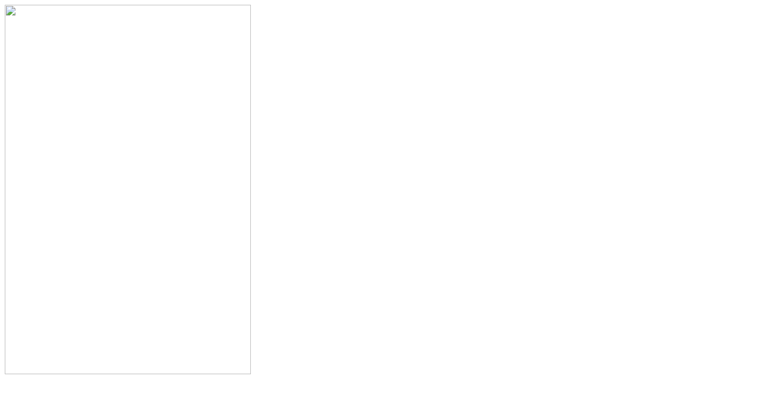

--- FILE ---
content_type: text/html; charset=utf-8
request_url: https://share.movablecamera.com/?t=&i=b12044e9-2e5d-471e-960a-ea53dec9c8dd&d=Check%20this%20out!&url=http://chirpymea.weebly.com
body_size: 794
content:
<!DOCTYPE html>
<html>

<head>
  <title></title>
  <meta name="viewport" content="width=device-width, initial-scale=1.0">
  <meta property="og:type" content="website" />


  <meta property="og:description" content="Check this out!" />
  <meta name="twitter:description" content="Check this out!" />

  <meta name="twitter:card" content="summary" />
  <meta property="og:image" content="https://ar-share.micpn.com/uploaded/b12044e9-2e5d-471e-960a-ea53dec9c8dd.jpg" />
  <meta name="twitter:image" content="https://ar-share.micpn.com/uploaded/b12044e9-2e5d-471e-960a-ea53dec9c8dd.jpg" />
  <meta property="og:image:width" content="414" />
  <meta property="og:image:height" content="622" />

  <link type="text/css" rel="stylesheet" href="/stylesheets/style.css" media="screen"/>
</head>

<body>
  <div id="container">
    <a href="http://chirpymea.weebly.com">
      <img src="https://ar-share.micpn.com/uploaded/b12044e9-2e5d-471e-960a-ea53dec9c8dd.jpg" />
    </a>

  </div>
</body>

</html>
